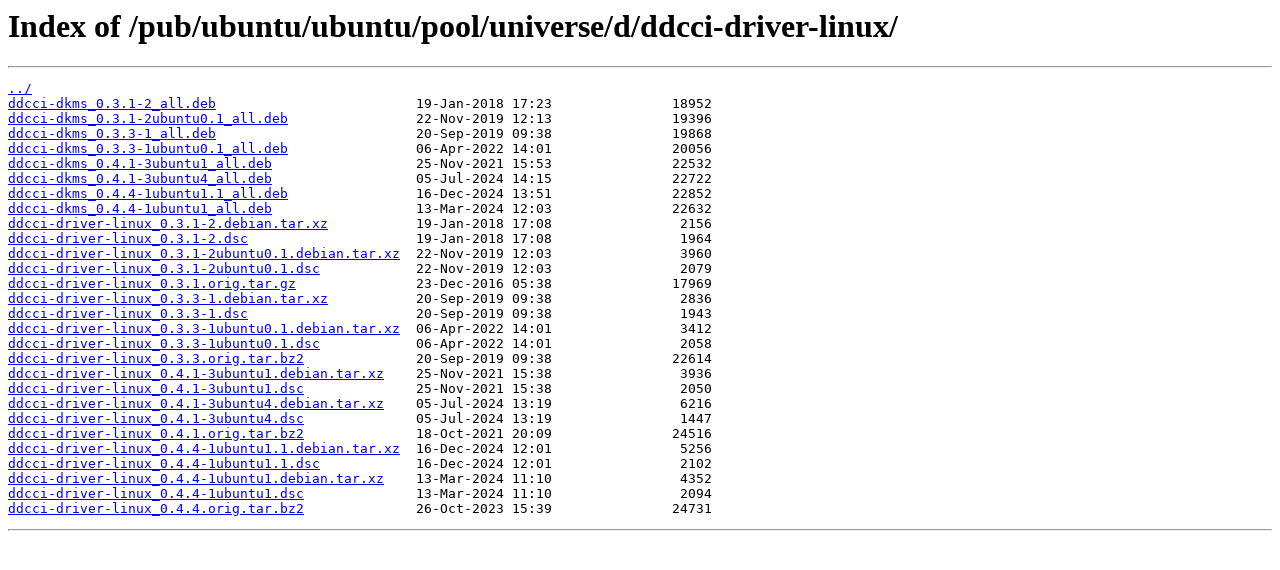

--- FILE ---
content_type: text/html
request_url: https://mirror.cs.jmu.edu/pub/ubuntu/ubuntu/pool/universe/d/ddcci-driver-linux/
body_size: 852
content:
<html>
<head><title>Index of /pub/ubuntu/ubuntu/pool/universe/d/ddcci-driver-linux/</title></head>
<body>
<h1>Index of /pub/ubuntu/ubuntu/pool/universe/d/ddcci-driver-linux/</h1><hr><pre><a href="../">../</a>
<a href="ddcci-dkms_0.3.1-2_all.deb">ddcci-dkms_0.3.1-2_all.deb</a>                         19-Jan-2018 17:23               18952
<a href="ddcci-dkms_0.3.1-2ubuntu0.1_all.deb">ddcci-dkms_0.3.1-2ubuntu0.1_all.deb</a>                22-Nov-2019 12:13               19396
<a href="ddcci-dkms_0.3.3-1_all.deb">ddcci-dkms_0.3.3-1_all.deb</a>                         20-Sep-2019 09:38               19868
<a href="ddcci-dkms_0.3.3-1ubuntu0.1_all.deb">ddcci-dkms_0.3.3-1ubuntu0.1_all.deb</a>                06-Apr-2022 14:01               20056
<a href="ddcci-dkms_0.4.1-3ubuntu1_all.deb">ddcci-dkms_0.4.1-3ubuntu1_all.deb</a>                  25-Nov-2021 15:53               22532
<a href="ddcci-dkms_0.4.1-3ubuntu4_all.deb">ddcci-dkms_0.4.1-3ubuntu4_all.deb</a>                  05-Jul-2024 14:15               22722
<a href="ddcci-dkms_0.4.4-1ubuntu1.1_all.deb">ddcci-dkms_0.4.4-1ubuntu1.1_all.deb</a>                16-Dec-2024 13:51               22852
<a href="ddcci-dkms_0.4.4-1ubuntu1_all.deb">ddcci-dkms_0.4.4-1ubuntu1_all.deb</a>                  13-Mar-2024 12:03               22632
<a href="ddcci-driver-linux_0.3.1-2.debian.tar.xz">ddcci-driver-linux_0.3.1-2.debian.tar.xz</a>           19-Jan-2018 17:08                2156
<a href="ddcci-driver-linux_0.3.1-2.dsc">ddcci-driver-linux_0.3.1-2.dsc</a>                     19-Jan-2018 17:08                1964
<a href="ddcci-driver-linux_0.3.1-2ubuntu0.1.debian.tar.xz">ddcci-driver-linux_0.3.1-2ubuntu0.1.debian.tar.xz</a>  22-Nov-2019 12:03                3960
<a href="ddcci-driver-linux_0.3.1-2ubuntu0.1.dsc">ddcci-driver-linux_0.3.1-2ubuntu0.1.dsc</a>            22-Nov-2019 12:03                2079
<a href="ddcci-driver-linux_0.3.1.orig.tar.gz">ddcci-driver-linux_0.3.1.orig.tar.gz</a>               23-Dec-2016 05:38               17969
<a href="ddcci-driver-linux_0.3.3-1.debian.tar.xz">ddcci-driver-linux_0.3.3-1.debian.tar.xz</a>           20-Sep-2019 09:38                2836
<a href="ddcci-driver-linux_0.3.3-1.dsc">ddcci-driver-linux_0.3.3-1.dsc</a>                     20-Sep-2019 09:38                1943
<a href="ddcci-driver-linux_0.3.3-1ubuntu0.1.debian.tar.xz">ddcci-driver-linux_0.3.3-1ubuntu0.1.debian.tar.xz</a>  06-Apr-2022 14:01                3412
<a href="ddcci-driver-linux_0.3.3-1ubuntu0.1.dsc">ddcci-driver-linux_0.3.3-1ubuntu0.1.dsc</a>            06-Apr-2022 14:01                2058
<a href="ddcci-driver-linux_0.3.3.orig.tar.bz2">ddcci-driver-linux_0.3.3.orig.tar.bz2</a>              20-Sep-2019 09:38               22614
<a href="ddcci-driver-linux_0.4.1-3ubuntu1.debian.tar.xz">ddcci-driver-linux_0.4.1-3ubuntu1.debian.tar.xz</a>    25-Nov-2021 15:38                3936
<a href="ddcci-driver-linux_0.4.1-3ubuntu1.dsc">ddcci-driver-linux_0.4.1-3ubuntu1.dsc</a>              25-Nov-2021 15:38                2050
<a href="ddcci-driver-linux_0.4.1-3ubuntu4.debian.tar.xz">ddcci-driver-linux_0.4.1-3ubuntu4.debian.tar.xz</a>    05-Jul-2024 13:19                6216
<a href="ddcci-driver-linux_0.4.1-3ubuntu4.dsc">ddcci-driver-linux_0.4.1-3ubuntu4.dsc</a>              05-Jul-2024 13:19                1447
<a href="ddcci-driver-linux_0.4.1.orig.tar.bz2">ddcci-driver-linux_0.4.1.orig.tar.bz2</a>              18-Oct-2021 20:09               24516
<a href="ddcci-driver-linux_0.4.4-1ubuntu1.1.debian.tar.xz">ddcci-driver-linux_0.4.4-1ubuntu1.1.debian.tar.xz</a>  16-Dec-2024 12:01                5256
<a href="ddcci-driver-linux_0.4.4-1ubuntu1.1.dsc">ddcci-driver-linux_0.4.4-1ubuntu1.1.dsc</a>            16-Dec-2024 12:01                2102
<a href="ddcci-driver-linux_0.4.4-1ubuntu1.debian.tar.xz">ddcci-driver-linux_0.4.4-1ubuntu1.debian.tar.xz</a>    13-Mar-2024 11:10                4352
<a href="ddcci-driver-linux_0.4.4-1ubuntu1.dsc">ddcci-driver-linux_0.4.4-1ubuntu1.dsc</a>              13-Mar-2024 11:10                2094
<a href="ddcci-driver-linux_0.4.4.orig.tar.bz2">ddcci-driver-linux_0.4.4.orig.tar.bz2</a>              26-Oct-2023 15:39               24731
</pre><hr></body>
</html>
